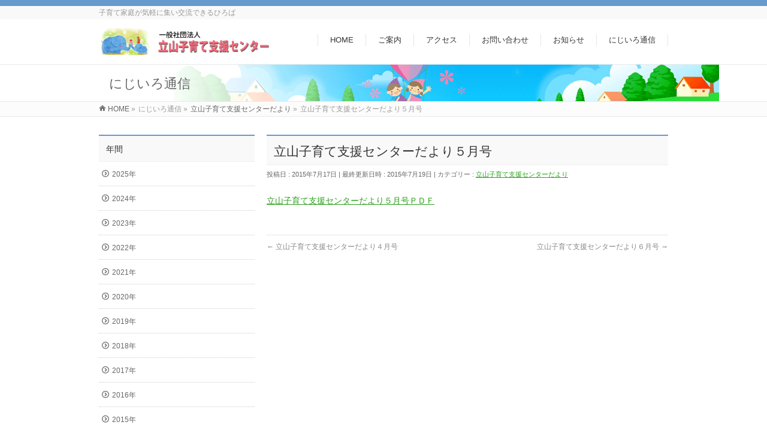

--- FILE ---
content_type: text/html; charset=UTF-8
request_url: http://www.tateyama-kosodate.jp/%E7%AB%8B%E5%B1%B1%E5%AD%90%E8%82%B2%E3%81%A6%E6%94%AF%E6%8F%B4%E3%82%BB%E3%83%B3%E3%82%BF%E3%83%BC%E3%81%A0%E3%82%88%E3%82%8A/%E7%AB%8B%E5%B1%B1%E5%AD%90%E8%82%B2%E3%81%A6%E6%94%AF%E6%8F%B4%E3%82%BB%E3%83%B3%E3%82%BF%E3%83%BC%E3%81%A0%E3%82%88%E3%82%8A%EF%BC%95%E6%9C%88%E5%8F%B7/
body_size: 28839
content:
<!DOCTYPE html>
<!--[if IE]>
<meta http-equiv="X-UA-Compatible" content="IE=Edge">
<![endif]-->
<html xmlns:fb="http://ogp.me/ns/fb#" lang="ja">
<head>
<meta charset="UTF-8" />
<title>立山子育て支援センターだより５月号 | 立山子育て支援センター　</title>
<meta name="description" content="立山子育て支援センターだより５月号ＰＤＦ" />
<link rel="start" href="http://www.tateyama-kosodate.jp/wp" title="HOME" />
<!-- BizVektor v1.7.7 -->

<!--[if lte IE 8]>
<link rel="stylesheet" type="text/css" media="all" href="http://www.tateyama-kosodate.jp/wp/wp-content/themes/biz-vektor-child/style_oldie.css" />
<![endif]-->
<meta id="viewport" name="viewport" content="width=device-width, initial-scale=1">
<meta name="keywords" content="立山町,子育て,子育て支援,子育て相談,ファミリーサポート,放課後児童クラブ" />
<link rel='dns-prefetch' href='//html5shiv.googlecode.com' />
<link rel='dns-prefetch' href='//maxcdn.bootstrapcdn.com' />
<link rel='dns-prefetch' href='//fonts.googleapis.com' />
<link rel='dns-prefetch' href='//s.w.org' />
<link rel="alternate" type="application/rss+xml" title="立山子育て支援センター　 &raquo; フィード" href="http://www.tateyama-kosodate.jp/feed/" />
<link rel="alternate" type="application/rss+xml" title="立山子育て支援センター　 &raquo; コメントフィード" href="http://www.tateyama-kosodate.jp/comments/feed/" />
		<script type="text/javascript">
			window._wpemojiSettings = {"baseUrl":"https:\/\/s.w.org\/images\/core\/emoji\/2.2.1\/72x72\/","ext":".png","svgUrl":"https:\/\/s.w.org\/images\/core\/emoji\/2.2.1\/svg\/","svgExt":".svg","source":{"concatemoji":"http:\/\/www.tateyama-kosodate.jp\/wp\/wp-includes\/js\/wp-emoji-release.min.js?ver=4.7.31"}};
			!function(t,a,e){var r,n,i,o=a.createElement("canvas"),l=o.getContext&&o.getContext("2d");function c(t){var e=a.createElement("script");e.src=t,e.defer=e.type="text/javascript",a.getElementsByTagName("head")[0].appendChild(e)}for(i=Array("flag","emoji4"),e.supports={everything:!0,everythingExceptFlag:!0},n=0;n<i.length;n++)e.supports[i[n]]=function(t){var e,a=String.fromCharCode;if(!l||!l.fillText)return!1;switch(l.clearRect(0,0,o.width,o.height),l.textBaseline="top",l.font="600 32px Arial",t){case"flag":return(l.fillText(a(55356,56826,55356,56819),0,0),o.toDataURL().length<3e3)?!1:(l.clearRect(0,0,o.width,o.height),l.fillText(a(55356,57331,65039,8205,55356,57096),0,0),e=o.toDataURL(),l.clearRect(0,0,o.width,o.height),l.fillText(a(55356,57331,55356,57096),0,0),e!==o.toDataURL());case"emoji4":return l.fillText(a(55357,56425,55356,57341,8205,55357,56507),0,0),e=o.toDataURL(),l.clearRect(0,0,o.width,o.height),l.fillText(a(55357,56425,55356,57341,55357,56507),0,0),e!==o.toDataURL()}return!1}(i[n]),e.supports.everything=e.supports.everything&&e.supports[i[n]],"flag"!==i[n]&&(e.supports.everythingExceptFlag=e.supports.everythingExceptFlag&&e.supports[i[n]]);e.supports.everythingExceptFlag=e.supports.everythingExceptFlag&&!e.supports.flag,e.DOMReady=!1,e.readyCallback=function(){e.DOMReady=!0},e.supports.everything||(r=function(){e.readyCallback()},a.addEventListener?(a.addEventListener("DOMContentLoaded",r,!1),t.addEventListener("load",r,!1)):(t.attachEvent("onload",r),a.attachEvent("onreadystatechange",function(){"complete"===a.readyState&&e.readyCallback()})),(r=e.source||{}).concatemoji?c(r.concatemoji):r.wpemoji&&r.twemoji&&(c(r.twemoji),c(r.wpemoji)))}(window,document,window._wpemojiSettings);
		</script>
		<style type="text/css">
img.wp-smiley,
img.emoji {
	display: inline !important;
	border: none !important;
	box-shadow: none !important;
	height: 1em !important;
	width: 1em !important;
	margin: 0 .07em !important;
	vertical-align: -0.1em !important;
	background: none !important;
	padding: 0 !important;
}
</style>
<link rel='stylesheet' id='biz-cal-style-css'  href='http://www.tateyama-kosodate.jp/wp/wp-content/plugins/biz-calendar/biz-cal.css?ver=2.1.0' type='text/css' media='all' />
<link rel='stylesheet' id='contact-form-7-css'  href='http://www.tateyama-kosodate.jp/wp/wp-content/plugins/contact-form-7/includes/css/styles.css?ver=4.6.1' type='text/css' media='all' />
<link rel='stylesheet' id='Biz_Vektor_common_style-css'  href='http://www.tateyama-kosodate.jp/wp/wp-content/themes/biz-vektor/css/bizvektor_common_min.css?ver=20141106' type='text/css' media='all' />
<link rel='stylesheet' id='Biz_Vektor_Design_style-css'  href='http://www.tateyama-kosodate.jp/wp/wp-content/themes/biz-vektor/design_skins/003/css/003.css?ver=4.7.31' type='text/css' media='all' />
<link rel='stylesheet' id='Biz_Vektor_plugin_sns_style-css'  href='http://www.tateyama-kosodate.jp/wp/wp-content/themes/biz-vektor/plugins/sns/style_bizvektor_sns.css?ver=4.7.31' type='text/css' media='all' />
<link rel='stylesheet' id='Biz_Vektor_add_font_awesome-css'  href='//maxcdn.bootstrapcdn.com/font-awesome/4.3.0/css/font-awesome.min.css?ver=4.7.31' type='text/css' media='all' />
<link rel='stylesheet' id='Biz_Vektor_add_web_fonts-css'  href='//fonts.googleapis.com/css?family=Droid+Sans%3A700%7CLato%3A900%7CAnton&#038;ver=4.7.31' type='text/css' media='all' />
<link rel='stylesheet' id='jquery.lightbox.min.css-css'  href='http://www.tateyama-kosodate.jp/wp/wp-content/plugins/wp-jquery-lightbox/styles/lightbox.min.css?ver=1.4.6' type='text/css' media='all' />
<script type='text/javascript' src='http://www.tateyama-kosodate.jp/wp/wp-includes/js/jquery/jquery.js?ver=1.12.4'></script>
<script type='text/javascript' src='http://www.tateyama-kosodate.jp/wp/wp-includes/js/jquery/jquery-migrate.min.js?ver=1.4.1'></script>
<script type='text/javascript'>
/* <![CDATA[ */
var bizcalOptions = {"holiday_title":"\u5b9a\u4f11\u65e5","temp_holidays":"","temp_weekdays":"","eventday_title":"\u30a4\u30d9\u30f3\u30c8\u958b\u50ac\u65e5","eventday_url":"","eventdays":"","month_limit":"\u5236\u9650\u306a\u3057","nextmonthlimit":"12","prevmonthlimit":"12","plugindir":"http:\/\/www.tateyama-kosodate.jp\/wp\/wp-content\/plugins\/biz-calendar\/","national_holiday":""};
/* ]]> */
</script>
<script type='text/javascript' src='http://www.tateyama-kosodate.jp/wp/wp-content/plugins/biz-calendar/calendar.js?ver=2.1.0'></script>
<script type='text/javascript' src='//html5shiv.googlecode.com/svn/trunk/html5.js'></script>
<link rel='https://api.w.org/' href='http://www.tateyama-kosodate.jp/wp-json/' />
<link rel="EditURI" type="application/rsd+xml" title="RSD" href="http://www.tateyama-kosodate.jp/wp/xmlrpc.php?rsd" />
<link rel="wlwmanifest" type="application/wlwmanifest+xml" href="http://www.tateyama-kosodate.jp/wp/wp-includes/wlwmanifest.xml" /> 
<link rel='prev' title='立山子育て支援センターだより４月号' href='http://www.tateyama-kosodate.jp/%e7%ab%8b%e5%b1%b1%e5%ad%90%e8%82%b2%e3%81%a6%e6%94%af%e6%8f%b4%e3%82%bb%e3%83%b3%e3%82%bf%e3%83%bc%e3%81%a0%e3%82%88%e3%82%8a/%e7%ab%8b%e5%b1%b1%e5%ad%90%e8%82%b2%e3%81%a6%e6%94%af%e6%8f%b4%e3%82%bb%e3%83%b3%e3%82%bf%e3%83%bc%e3%81%a0%e3%82%88%e3%82%8a%ef%bc%94%e6%9c%88%e5%8f%b7/' />
<link rel='next' title='立山子育て支援センターだより６月号' href='http://www.tateyama-kosodate.jp/%e7%ab%8b%e5%b1%b1%e5%ad%90%e8%82%b2%e3%81%a6%e6%94%af%e6%8f%b4%e3%82%bb%e3%83%b3%e3%82%bf%e3%83%bc%e3%81%a0%e3%82%88%e3%82%8a/%e7%ab%8b%e5%b1%b1%e5%ad%90%e8%82%b2%e3%81%a6%e6%94%af%e6%8f%b4%e3%82%bb%e3%83%b3%e3%82%bf%e3%83%bc%e3%81%a0%e3%82%88%e3%82%8a%ef%bc%96%e6%9c%88%e5%8f%b7/' />
<link rel="canonical" href="http://www.tateyama-kosodate.jp/%e7%ab%8b%e5%b1%b1%e5%ad%90%e8%82%b2%e3%81%a6%e6%94%af%e6%8f%b4%e3%82%bb%e3%83%b3%e3%82%bf%e3%83%bc%e3%81%a0%e3%82%88%e3%82%8a/%e7%ab%8b%e5%b1%b1%e5%ad%90%e8%82%b2%e3%81%a6%e6%94%af%e6%8f%b4%e3%82%bb%e3%83%b3%e3%82%bf%e3%83%bc%e3%81%a0%e3%82%88%e3%82%8a%ef%bc%95%e6%9c%88%e5%8f%b7/" />
<link rel='shortlink' href='http://www.tateyama-kosodate.jp/?p=925' />
<link rel="alternate" type="application/json+oembed" href="http://www.tateyama-kosodate.jp/wp-json/oembed/1.0/embed?url=http%3A%2F%2Fwww.tateyama-kosodate.jp%2F%25e7%25ab%258b%25e5%25b1%25b1%25e5%25ad%2590%25e8%2582%25b2%25e3%2581%25a6%25e6%2594%25af%25e6%258f%25b4%25e3%2582%25bb%25e3%2583%25b3%25e3%2582%25bf%25e3%2583%25bc%25e3%2581%25a0%25e3%2582%2588%25e3%2582%258a%2F%25e7%25ab%258b%25e5%25b1%25b1%25e5%25ad%2590%25e8%2582%25b2%25e3%2581%25a6%25e6%2594%25af%25e6%258f%25b4%25e3%2582%25bb%25e3%2583%25b3%25e3%2582%25bf%25e3%2583%25bc%25e3%2581%25a0%25e3%2582%2588%25e3%2582%258a%25ef%25bc%2595%25e6%259c%2588%25e5%258f%25b7%2F" />
<link rel="alternate" type="text/xml+oembed" href="http://www.tateyama-kosodate.jp/wp-json/oembed/1.0/embed?url=http%3A%2F%2Fwww.tateyama-kosodate.jp%2F%25e7%25ab%258b%25e5%25b1%25b1%25e5%25ad%2590%25e8%2582%25b2%25e3%2581%25a6%25e6%2594%25af%25e6%258f%25b4%25e3%2582%25bb%25e3%2583%25b3%25e3%2582%25bf%25e3%2583%25bc%25e3%2581%25a0%25e3%2582%2588%25e3%2582%258a%2F%25e7%25ab%258b%25e5%25b1%25b1%25e5%25ad%2590%25e8%2582%25b2%25e3%2581%25a6%25e6%2594%25af%25e6%258f%25b4%25e3%2582%25bb%25e3%2583%25b3%25e3%2582%25bf%25e3%2583%25bc%25e3%2581%25a0%25e3%2582%2588%25e3%2582%258a%25ef%25bc%2595%25e6%259c%2588%25e5%258f%25b7%2F&#038;format=xml" />
<!-- [ BizVektor OGP ] -->
<meta property="og:site_name" content="立山子育て支援センター　" />
<meta property="og:url" content="http://www.tateyama-kosodate.jp/%e7%ab%8b%e5%b1%b1%e5%ad%90%e8%82%b2%e3%81%a6%e6%94%af%e6%8f%b4%e3%82%bb%e3%83%b3%e3%82%bf%e3%83%bc%e3%81%a0%e3%82%88%e3%82%8a/%e7%ab%8b%e5%b1%b1%e5%ad%90%e8%82%b2%e3%81%a6%e6%94%af%e6%8f%b4%e3%82%bb%e3%83%b3%e3%82%bf%e3%83%bc%e3%81%a0%e3%82%88%e3%82%8a%ef%bc%95%e6%9c%88%e5%8f%b7/" />
<meta property="fb:app_id" content="" />
<meta property="og:type" content="article" />
<meta property="og:title" content="立山子育て支援センターだより５月号 | 立山子育て支援センター　" />
<meta property="og:description" content="立山子育て支援センターだより５月号ＰＤＦ" />
<!-- [ /BizVektor OGP ] -->
<!--[if lte IE 8]>
<link rel="stylesheet" type="text/css" media="all" href="http://www.tateyama-kosodate.jp/wp/wp-content/themes/biz-vektor/design_skins/003/css/003_oldie.css" />
<![endif]-->
<link rel="pingback" href="http://www.tateyama-kosodate.jp/wp/xmlrpc.php" />
		<style type="text/css">

a { color:#29a019 }

#searchform input[type=submit],
p.form-submit input[type=submit],
form#searchform input#searchsubmit,
.content form input.wpcf7-submit,
#confirm-button input,
a.btn,
.linkBtn a,
input[type=button],
input[type=submit],
.sideTower li#sideContact.sideBnr a,
.content .infoList .rssBtn a { background-color:#29a033; }

.moreLink a { border-left-color:#29a033; }
.moreLink a:hover { background-color:#29a033; }
.moreLink a:after { color:#29a033; }
.moreLink a:hover:after { color:#fff; }

#headerTop { border-top-color:#29a033; }

.headMainMenu li:hover { color:#29a033; }
.headMainMenu li > a:hover,
.headMainMenu li.current_page_item > a { color:#29a033; }

#pageTitBnr { background-color:#29a033; }

.content h2,
.content h1.contentTitle,
.content h1.entryPostTitle,
.sideTower h3.localHead,
.sideWidget h4  { border-top-color:#29a033; }

.content h3:after,
.content .child_page_block h4:after { border-bottom-color:#29a033; }

.sideTower li#sideContact.sideBnr a:hover,
.content .infoList .rssBtn a:hover,
form#searchform input#searchsubmit:hover { background-color:#29a019; }

#panList .innerBox ul a:hover { color:#29a019; }

.content .mainFootContact p.mainFootTxt span.mainFootTel { color:#29a033; }
.content .mainFootContact .mainFootBt a { background-color:#29a033; }
.content .mainFootContact .mainFootBt a:hover { background-color:#29a019; }

.content .infoList .infoCate a { background-color:#f7f7f7;color:#29a033; }
.content .infoList .infoCate a:hover { background-color:#29a019; }

.paging span,
.paging a	{ color:#29a033;border-color:#29a033; }
.paging span.current,
.paging a:hover	{ background-color:#29a033; }

/* アクティブのページ */
.sideTower .sideWidget li > a:hover,
.sideTower .sideWidget li.current_page_item > a,
.sideTower .sideWidget li.current-cat > a	{ color:#29a033; background-color:#f7f7f7; }

.sideTower .ttBoxSection .ttBox a:hover { color:#29a033; }

#footMenu { border-top-color:#29a033; }
#footMenu .menu li a:hover { color:#29a033 }

@media (min-width: 970px) {
.headMainMenu li:hover li a:hover { color:#333; }
.headMainMenu li.current-page-item a,
.headMainMenu li.current_page_item a,
.headMainMenu li.current-menu-ancestor a,
.headMainMenu li.current-page-ancestor a { color:#333;}
.headMainMenu li.current-page-item a span,
.headMainMenu li.current_page_item a span,
.headMainMenu li.current-menu-ancestor a span,
.headMainMenu li.current-page-ancestor a span { color:#29a033; }
}

</style>
<!--[if lte IE 8]>
<style type="text/css">
.headMainMenu li:hover li a:hover { color:#333; }
.headMainMenu li.current-page-item a,
.headMainMenu li.current_page_item a,
.headMainMenu li.current-menu-ancestor a,
.headMainMenu li.current-page-ancestor a { color:#333;}
.headMainMenu li.current-page-item a span,
.headMainMenu li.current_page_item a span,
.headMainMenu li.current-menu-ancestor a span,
.headMainMenu li.current-page-ancestor a span { color:#29a033; }
</style>
<![endif]-->
<style type="text/css">
/*-------------------------------------------*/
/*	font
/*-------------------------------------------*/
h1,h2,h3,h4,h4,h5,h6,#header #site-title,#pageTitBnr #pageTitInner #pageTit,#content .leadTxt,#sideTower .localHead {font-family: "ヒラギノ角ゴ Pro W3","Hiragino Kaku Gothic Pro","メイリオ",Meiryo,Osaka,"ＭＳ Ｐゴシック","MS PGothic",sans-serif; }
#pageTitBnr #pageTitInner #pageTit { font-weight:lighter; }
#gMenu .menu li a strong {font-family: "ヒラギノ角ゴ Pro W3","Hiragino Kaku Gothic Pro","メイリオ",Meiryo,Osaka,"ＭＳ Ｐゴシック","MS PGothic",sans-serif; }
</style>
<link rel="stylesheet" href="http://www.tateyama-kosodate.jp/wp/wp-content/themes/biz-vektor-child/style.css" type="text/css" media="all" />
<style type="text/css">
#powerd{display:none}

@media (min-width: 970px) {
 #main #container #sideTower { width:260px; }
 }

@media (min-width: 970px) {
#main #container #content { width:670px; }
}</style>
	</head>

<body class="post-template-default single single-post postid-925 single-format-standard two-column left-sidebar">

<div id="fb-root"></div>

<div id="wrap">

<!--[if lte IE 8]>
<div id="eradi_ie_box">
<div class="alert_title">ご利用の Internet Exproler は古すぎます。</div>
<p>このウェブサイトはあなたがご利用の Internet Explorer をサポートしていないため、正しく表示・動作しません。<br />
古い Internet Exproler はセキュリティーの問題があるため、新しいブラウザに移行する事が強く推奨されています。<br />
最新の Internet Exproler を利用するか、<a href="https://www.google.co.jp/chrome/browser/index.html" target="_blank">Chrome</a> や <a href="https://www.mozilla.org/ja/firefox/new/" target="_blank">Firefox</a> など、より早くて快適なブラウザをご利用ください。</p>
</div>
<![endif]-->

<!-- [ #headerTop ] -->
<div id="headerTop">
<div class="innerBox">
<div id="site-description">子育て家庭が気軽に集い交流できるひろば</div>
</div>
</div><!-- [ /#headerTop ] -->

<!-- [ #header ] -->
<div id="header">
<div id="headerInner" class="innerBox">
<!-- [ #headLogo ] -->
<div id="site-title">
<a href="http://www.tateyama-kosodate.jp/" title="立山子育て支援センター　" rel="home">
<img src="http://www.tateyama-kosodate.jp/wp/wp-content/uploads/2015/06/rogo-6.gif" alt="立山子育て支援センター　" /></a>
</div>
<!-- [ /#headLogo ] -->

<!-- [ #headContact ] -->

	<!-- [ #gMenu ] -->
	<div id="gMenu">
	<div id="gMenuInner" class="innerBox">
	<h3 class="assistive-text" onclick="showHide('header');"><span>MENU</span></h3>
	<div class="skip-link screen-reader-text">
		<a href=".content" title="メニューを飛ばす">メニューを飛ばす</a>
	</div>
<div class="headMainMenu">
<div class="menu-%e3%83%98%e3%83%83%e3%83%80%e3%83%bc-container"><ul id="menu-%e3%83%98%e3%83%83%e3%83%80%e3%83%bc" class="menu"><li id="menu-item-562" class="menu-item menu-item-type-post_type menu-item-object-page menu-item-home"><a href="http://www.tateyama-kosodate.jp/"><strong>HOME</strong></a></li>
<li id="menu-item-556" class="menu-item menu-item-type-post_type menu-item-object-page"><a href="http://www.tateyama-kosodate.jp/service/"><strong>ご案内</strong></a></li>
<li id="menu-item-553" class="menu-item menu-item-type-post_type menu-item-object-page"><a href="http://www.tateyama-kosodate.jp/access/"><strong>アクセス</strong></a></li>
<li id="menu-item-563" class="menu-item menu-item-type-post_type menu-item-object-page"><a href="http://www.tateyama-kosodate.jp/contact/"><strong>お問い合わせ</strong></a></li>
<li id="menu-item-543" class="menu-item menu-item-type-custom menu-item-object-custom"><a href="/info/"><strong>お知らせ</strong></a></li>
<li id="menu-item-628" class="menu-item menu-item-type-custom menu-item-object-custom"><a href="http://www.tateyama-kosodate.jp/wp/blog/"><strong>にじいろ通信</strong></a></li>
</ul></div>
</div>
</div><!-- [ /#gMenuInner ] -->
	</div>
	<!-- [ /#gMenu ] -->
<!-- [ /#headContact ] -->

</div>
<!-- #headerInner -->
</div>
<!-- [ /#header ] -->



<div id="pageTitBnr">
<div class="innerBox">
<div id="pageTitInner">
<div id="pageTit">
にじいろ通信</div>
</div><!-- [ /#pageTitInner ] -->
</div>
</div><!-- [ /#pageTitBnr ] -->
<!-- [ #panList ] -->
<div id="panList">
<div id="panListInner" class="innerBox">
<ul><li id="panHome"><a href="http://www.tateyama-kosodate.jp"><span>HOME</span></a> &raquo; </li><li itemscope itemtype="http://data-vocabulary.org/Breadcrumb"><span itemprop="title">にじいろ通信</span> &raquo; </li><li itemscope itemtype="http://data-vocabulary.org/Breadcrumb"><a href="http://www.tateyama-kosodate.jp/category/%e7%ab%8b%e5%b1%b1%e5%ad%90%e8%82%b2%e3%81%a6%e6%94%af%e6%8f%b4%e3%82%bb%e3%83%b3%e3%82%bf%e3%83%bc%e3%81%a0%e3%82%88%e3%82%8a/" itemprop="url"><span itemprop="title">立山子育て支援センターだより</span></a> &raquo; </li><li><span>立山子育て支援センターだより５月号</span></li></ul></div>
</div>
<!-- [ /#panList ] -->

<div id="main">
<!-- [ #container ] -->
<div id="container" class="innerBox">
	<!-- [ #content ] -->
	<div id="content" class="content">

<!-- [ #post- ] -->
<div id="post-925" class="post-925 post type-post status-publish format-standard hentry category-14">
		<h1 class="entryPostTitle entry-title">立山子育て支援センターだより５月号</h1>
	<div class="entry-meta">
<span class="published">投稿日 : 2015年7月17日</span>
<span class="updated entry-meta-items">最終更新日時 : 2015年7月19日</span>
<span class="vcard author entry-meta-items">投稿者 : <span class="fn">tateyama-kosodate</span></span>
<span class="tags entry-meta-items">カテゴリー :  <a href="http://www.tateyama-kosodate.jp/category/%e7%ab%8b%e5%b1%b1%e5%ad%90%e8%82%b2%e3%81%a6%e6%94%af%e6%8f%b4%e3%82%bb%e3%83%b3%e3%82%bf%e3%83%bc%e3%81%a0%e3%82%88%e3%82%8a/" rel="tag">立山子育て支援センターだより</a></span>
</div>
<!-- .entry-meta -->	<div class="entry-content post-content">
		<p><a href="http://www.tateyama-kosodate.jp/wp/wp-content/uploads/2015/07/img27-5.pdf" target="_blank">立山子育て支援センターだより５月号ＰＤＦ</a></p>
		
		<div class="entry-utility">
					</div>
		<!-- .entry-utility -->
	</div><!-- .entry-content -->



<div id="nav-below" class="navigation">
	<div class="nav-previous"><a href="http://www.tateyama-kosodate.jp/%e7%ab%8b%e5%b1%b1%e5%ad%90%e8%82%b2%e3%81%a6%e6%94%af%e6%8f%b4%e3%82%bb%e3%83%b3%e3%82%bf%e3%83%bc%e3%81%a0%e3%82%88%e3%82%8a/%e7%ab%8b%e5%b1%b1%e5%ad%90%e8%82%b2%e3%81%a6%e6%94%af%e6%8f%b4%e3%82%bb%e3%83%b3%e3%82%bf%e3%83%bc%e3%81%a0%e3%82%88%e3%82%8a%ef%bc%94%e6%9c%88%e5%8f%b7/" rel="prev"><span class="meta-nav">&larr;</span> 立山子育て支援センターだより４月号</a></div>
	<div class="nav-next"><a href="http://www.tateyama-kosodate.jp/%e7%ab%8b%e5%b1%b1%e5%ad%90%e8%82%b2%e3%81%a6%e6%94%af%e6%8f%b4%e3%82%bb%e3%83%b3%e3%82%bf%e3%83%bc%e3%81%a0%e3%82%88%e3%82%8a/%e7%ab%8b%e5%b1%b1%e5%ad%90%e8%82%b2%e3%81%a6%e6%94%af%e6%8f%b4%e3%82%bb%e3%83%b3%e3%82%bf%e3%83%bc%e3%81%a0%e3%82%88%e3%82%8a%ef%bc%96%e6%9c%88%e5%8f%b7/" rel="next">立山子育て支援センターだより６月号 <span class="meta-nav">&rarr;</span></a></div>
</div><!-- #nav-below -->
</div>
<!-- [ /#post- ] -->





</div>
<!-- [ /#content ] -->

<!-- [ #sideTower ] -->
<div id="sideTower" class="sideTower">
	<div class="localSection sideWidget">
	<div class="sectionBox">
		<h3 class="localHead">年間</h3>
		<ul class="localNavi">
				<li><a href='http://www.tateyama-kosodate.jp/2025/?post_type=post'>2025年</a></li>
	<li><a href='http://www.tateyama-kosodate.jp/2024/?post_type=post'>2024年</a></li>
	<li><a href='http://www.tateyama-kosodate.jp/2023/?post_type=post'>2023年</a></li>
	<li><a href='http://www.tateyama-kosodate.jp/2022/?post_type=post'>2022年</a></li>
	<li><a href='http://www.tateyama-kosodate.jp/2021/?post_type=post'>2021年</a></li>
	<li><a href='http://www.tateyama-kosodate.jp/2020/?post_type=post'>2020年</a></li>
	<li><a href='http://www.tateyama-kosodate.jp/2019/?post_type=post'>2019年</a></li>
	<li><a href='http://www.tateyama-kosodate.jp/2018/?post_type=post'>2018年</a></li>
	<li><a href='http://www.tateyama-kosodate.jp/2017/?post_type=post'>2017年</a></li>
	<li><a href='http://www.tateyama-kosodate.jp/2016/?post_type=post'>2016年</a></li>
	<li><a href='http://www.tateyama-kosodate.jp/2015/?post_type=post'>2015年</a></li>
		</ul>
	</div>
	</div>
	<div class="sideWidget widget widget_calendar" id="calendar-2"><h3 class="localHead">月別</h3><div id="calendar_wrap" class="calendar_wrap"><table id="wp-calendar">
	<caption>2026年1月</caption>
	<thead>
	<tr>
		<th scope="col" title="月曜日">月</th>
		<th scope="col" title="火曜日">火</th>
		<th scope="col" title="水曜日">水</th>
		<th scope="col" title="木曜日">木</th>
		<th scope="col" title="金曜日">金</th>
		<th scope="col" title="土曜日">土</th>
		<th scope="col" title="日曜日">日</th>
	</tr>
	</thead>

	<tfoot>
	<tr>
		<td colspan="3" id="prev"><a href="http://www.tateyama-kosodate.jp/2025/12/">&laquo; 12月</a></td>
		<td class="pad">&nbsp;</td>
		<td colspan="3" id="next" class="pad">&nbsp;</td>
	</tr>
	</tfoot>

	<tbody>
	<tr>
		<td colspan="3" class="pad">&nbsp;</td><td>1</td><td>2</td><td>3</td><td>4</td>
	</tr>
	<tr>
		<td>5</td><td>6</td><td>7</td><td>8</td><td>9</td><td>10</td><td>11</td>
	</tr>
	<tr>
		<td>12</td><td>13</td><td>14</td><td>15</td><td>16</td><td>17</td><td id="today">18</td>
	</tr>
	<tr>
		<td>19</td><td>20</td><td>21</td><td>22</td><td>23</td><td>24</td><td>25</td>
	</tr>
	<tr>
		<td>26</td><td>27</td><td>28</td><td>29</td><td>30</td><td>31</td>
		<td class="pad" colspan="1">&nbsp;</td>
	</tr>
	</tbody>
	</table></div></div></div>
<!-- [ /#sideTower ] -->
</div>
<!-- [ /#container ] -->

</div><!-- #main -->

<div id="back-top">
<a href="#wrap">
	<img id="pagetop" src="http://www.tateyama-kosodate.jp/wp/wp-content/themes/biz-vektor/js/res-vektor/images/footer_pagetop.png" alt="PAGETOP" />
</a>
</div>

<!-- [ #footerSection ] -->
<div id="footerSection">

	<div id="pagetop">
	<div id="pagetopInner" class="innerBox">
	<a href="#wrap">PAGETOP</a>
	</div>
	</div>

	<div id="footMenu">
	<div id="footMenuInner" class="innerBox">
	<div class="menu-%e3%83%95%e3%83%83%e3%82%bf%e3%83%bc-container"><ul id="menu-%e3%83%95%e3%83%83%e3%82%bf%e3%83%bc" class="menu"><li id="menu-item-616" class="menu-item menu-item-type-post_type menu-item-object-page menu-item-home menu-item-616"><a href="http://www.tateyama-kosodate.jp/">HOME</a></li>
<li id="menu-item-615" class="menu-item menu-item-type-post_type menu-item-object-page menu-item-615"><a href="http://www.tateyama-kosodate.jp/service/">ご案内</a></li>
<li id="menu-item-614" class="menu-item menu-item-type-post_type menu-item-object-page menu-item-614"><a href="http://www.tateyama-kosodate.jp/access/">アクセス</a></li>
<li id="menu-item-613" class="menu-item menu-item-type-post_type menu-item-object-page menu-item-613"><a href="http://www.tateyama-kosodate.jp/contact/">お問い合わせ</a></li>
<li id="menu-item-617" class="menu-item menu-item-type-custom menu-item-object-custom menu-item-617"><a href="http://www.tateyama-kosodate.jp/info/">お知らせ</a></li>
<li id="menu-item-627" class="menu-item menu-item-type-custom menu-item-object-custom menu-item-627"><a href="http://www.tateyama-kosodate.jp/wp/blog/">にじいろ通信</a></li>
<li id="menu-item-778" class="menu-item menu-item-type-post_type menu-item-object-page menu-item-778"><a href="http://www.tateyama-kosodate.jp/sitemap-page/">サイトマップ</a></li>
</ul></div>	</div>
	</div>

	<!-- [ #footer ] -->
	<div id="footer">
	<!-- [ #footerInner ] -->
	<div id="footerInner" class="innerBox">
		<dl id="footerOutline">
		<dt>立山子育て支援センター　</dt>
		<dd>
		〒930-0221<br />
富山県中新川郡立山町前沢２３８５番地<br />
立山町防災児童館複合施設アカリエ<br />
立山町こどもホーム内　<br />
【TEL】 076-463-0622<br />
【FAX】 076-463-0602<br />
【開館時間】10:00～17：00<br />
mail@tateyama-kosodate.jp		</dd>
		</dl>
		<!-- [ #footerSiteMap ] -->
		<div id="footerSiteMap">
</div>
		<!-- [ /#footerSiteMap ] -->
	</div>
	<!-- [ /#footerInner ] -->
	</div>
	<!-- [ /#footer ] -->

	<!-- [ #siteBottom ] -->
	<div id="siteBottom">
	<div id="siteBottomInner" class="innerBox">
	<div id="copy">Copyright &copy; <a href="http://www.tateyama-kosodate.jp/" rel="home">立山子育て支援センター　</a> All Rights Reserved.</div><div id="powerd">Powered by <a href="https://ja.wordpress.org/">WordPress</a> &amp; <a href="http://bizvektor.com" target="_blank" title="無料WordPressテーマ BizVektor(ビズベクトル)"> BizVektor Theme</a> by <a href="http://www.vektor-inc.co.jp" target="_blank" title="株式会社ベクトル -ウェブサイト制作・WordPressカスタマイズ- [ 愛知県名古屋市 ]">Vektor,Inc.</a> technology.</div>	</div>
	</div>
	<!-- [ /#siteBottom ] -->
</div>
<!-- [ /#footerSection ] -->
</div>
<!-- [ /#wrap ] -->
<script type='text/javascript'>
/* <![CDATA[ */
var vkLtc = {"ajaxurl":"http:\/\/www.tateyama-kosodate.jp\/wp\/wp-admin\/admin-ajax.php"};
/* ]]> */
</script>
<script type='text/javascript' src='http://www.tateyama-kosodate.jp/wp/wp-content/plugins/vk-link-target-controller/js/script.js?ver=1.2.4'></script>
<script type='text/javascript' src='http://www.tateyama-kosodate.jp/wp/wp-content/plugins/contact-form-7/includes/js/jquery.form.min.js?ver=3.51.0-2014.06.20'></script>
<script type='text/javascript'>
/* <![CDATA[ */
var _wpcf7 = {"recaptcha":{"messages":{"empty":"\u3042\u306a\u305f\u304c\u30ed\u30dc\u30c3\u30c8\u3067\u306f\u306a\u3044\u3053\u3068\u3092\u8a3c\u660e\u3057\u3066\u304f\u3060\u3055\u3044\u3002"}}};
/* ]]> */
</script>
<script type='text/javascript' src='http://www.tateyama-kosodate.jp/wp/wp-content/plugins/contact-form-7/includes/js/scripts.js?ver=4.6.1'></script>
<script type='text/javascript' src='http://www.tateyama-kosodate.jp/wp/wp-content/plugins/wp-jquery-lightbox/jquery.touchwipe.min.js?ver=1.4.6'></script>
<script type='text/javascript'>
/* <![CDATA[ */
var JQLBSettings = {"showTitle":"1","showCaption":"1","showNumbers":"1","fitToScreen":"0","resizeSpeed":"400","showDownload":"0","navbarOnTop":"0","marginSize":"0","slideshowSpeed":"4000","prevLinkTitle":"\u524d\u306e\u753b\u50cf","nextLinkTitle":"\u6b21\u306e\u753b\u50cf","closeTitle":"\u30ae\u30e3\u30e9\u30ea\u30fc\u3092\u9589\u3058\u308b","image":"\u753b\u50cf ","of":"\u306e","download":"\u30c0\u30a6\u30f3\u30ed\u30fc\u30c9","pause":"(\u30b9\u30e9\u30a4\u30c9\u30b7\u30e7\u30fc\u3092\u505c\u6b62\u3059\u308b)","play":"(\u30b9\u30e9\u30a4\u30c9\u30b7\u30e7\u30fc\u3092\u518d\u751f\u3059\u308b)"};
/* ]]> */
</script>
<script type='text/javascript' src='http://www.tateyama-kosodate.jp/wp/wp-content/plugins/wp-jquery-lightbox/jquery.lightbox.min.js?ver=1.4.6'></script>
<script type='text/javascript' src='http://www.tateyama-kosodate.jp/wp/wp-includes/js/wp-embed.min.js?ver=4.7.31'></script>
<script type='text/javascript' src='http://www.tateyama-kosodate.jp/wp/wp-content/themes/biz-vektor/js/biz-vektor-min.js?ver=20140820' defer='defer'></script>
</body>
</html>

--- FILE ---
content_type: text/css
request_url: http://www.tateyama-kosodate.jp/wp/wp-content/themes/biz-vektor-child/style.css
body_size: 1746
content:
@charset "utf-8";
/*
Theme Name: bv-マイカスタム
Theme URI: http://bizvektor.com
Template: biz-vektor
Description: 立山子育て支援センター
Author: 自分
Tags: 
Version: 0.1.0
*/

/*　タイトルバー画像変更　*/
#pageTitBnr {
background: url(http://www.tateyama-kosodate.jp/wp/wp-content/uploads/2015/07/bar-1200.gif);
color: #666666;
}

/*　フッターカラー変更　*/

#footer {
background-color: #ccffff;
}

/*　テーブル　縦線　*/

.content table th, .content table td
{border: 1px solid #333}

.content table
{border-spacing: 0}

/*　お知らせ　下線色　*/

.content .infoList ul li
{border-bottom: 1px dotted #6699cc;}

/*　ヘッダー上の線色　*/

#headerTop
{border-top: 10px solid #6699cc}

/*　お知らせ上の線色　*/
.content #topInfo h2, .content #topBlog h2
{border-top: 10px solid #6699cc}

/*　rssの色　*/
.content .infoList .rssBtn a {
    background-color: #ffffff;}

/*　フッター上の線色　*/
#footMenu {
    border-top-color: #6699cc;}

/*　サイドバー上の線色　*/
.sideTower h3.localHead, .sideWidget h4 {
    border-top-color: #6699cc;
}

/*　固定ページ上の線色　*/
.content h2:nth-child(1) {
    border-top-color: #6699cc;
}

/*　お知らせ・投稿ページ上の線色　*/
.content h2, .content h1.contentTitle, .content h1.entryPostTitle, .sideTower h3.localHead, .sideWidget h4  {
    border-top-color: #6699cc;
}

/*　お知らせ左余白　*/
.content .infoList ul li .infoTxt a
{padding-left: 50px;}
/*　お知らせ左余白　*/
.content ul
{padding-left: 40px;}
/*　facebook左余白　*/
.content .textwidget
{padding-left: 40px;}

